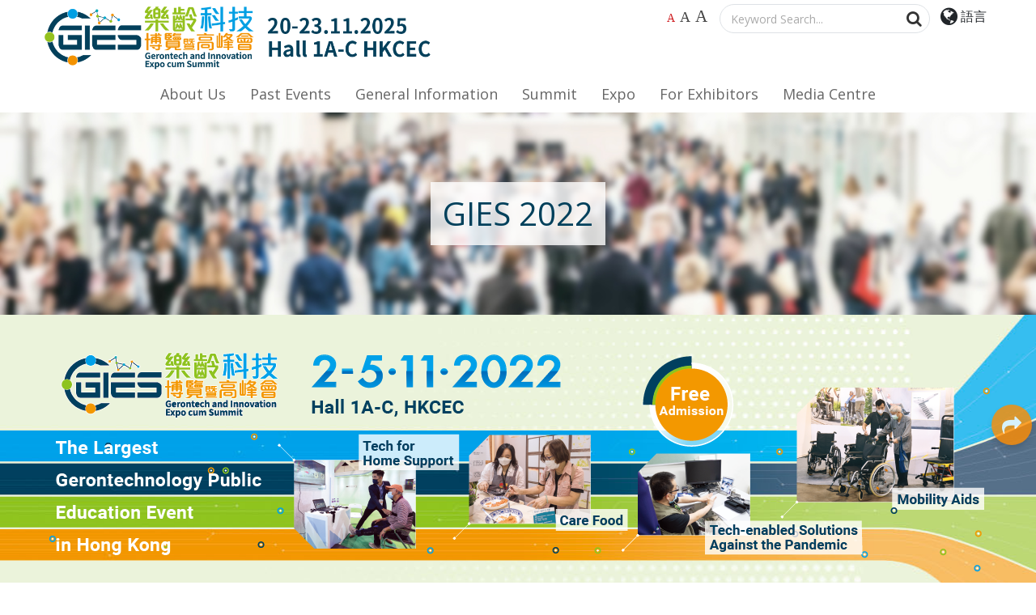

--- FILE ---
content_type: text/html; charset=UTF-8
request_url: https://gies.hk/en/site/past-event?year=2022
body_size: 6932
content:
<html lang="en">
<head>
	<!-- Google tag (gtag.js) -->
	<script async src="https://www.googletagmanager.com/gtag/js?id=G-PX7M1P0J1B"></script>
	<script>
		window.dataLayer = window.dataLayer || [];
		function gtag(){dataLayer.push(arguments);}
		gtag('js', new Date());

		gtag('config', 'G-PX7M1P0J1B');
	</script>
    <meta charset="UTF-8">
    <meta http-equiv="X-UA-Compatible" content="IE=edge">
    <meta name="viewport" content="width=device-width, initial-scale=1.0,user-scalable=0">

    <meta property="og:title" content="GIES 2022 - Past Events - Gerontech and Innovation Expo cum Summit 2025">
    <!-- <meta name="description" content="">
    <meta property="og:image" content="">
    <meta property="og:type" content="website" />
    <meta property="og:description" content=""> -->
        <title>GIES 2022 - Past Events - Gerontech and Innovation Expo cum Summit 2025</title>
    <link rel="icon" sizes="16x16" href="/images/favicon-16x16.png">
    <link rel="icon" sizes="32x32" href="/images/favicon-32x32.png">
	<link rel="icon" sizes="96x96" href="/images/favicon-96x96.png">
	<link rel="apple-touch-icon" sizes="57x57" href="/apple-icon-57x57.png">
	<link rel="apple-touch-icon" sizes="60x60" href="/apple-icon-60x60.png">
	<link rel="apple-touch-icon" sizes="72x72" href="/apple-icon-72x72.png">
	<link rel="apple-touch-icon" sizes="76x76" href="/apple-icon-76x76.png">
	<link rel="apple-touch-icon" sizes="114x114" href="/apple-icon-114x114.png">
	<link rel="apple-touch-icon" sizes="120x120" href="/apple-icon-120x120.png">
	<link rel="apple-touch-icon" sizes="144x144" href="/apple-icon-144x144.png">
	<link rel="apple-touch-icon" sizes="152x152" href="/apple-icon-152x152.png">
	<link rel="apple-touch-icon" sizes="180x180" href="/apple-icon-180x180.png">
	<link rel="icon" type="image/png" sizes="192x192" href="/android-icon-192x192.png">
	<link rel="icon" type="image/png" sizes="32x32" href="/favicon-32x32.png">
	<link rel="icon" type="image/png" sizes="96x96" href="/favicon-96x96.png">
	<link rel="icon" type="image/png" sizes="16x16" href="/favicon-16x16.png">
	<link rel="manifest" href="/manifest.json">
	<meta name="msapplication-TileColor" content="#ffffff">
	<meta name="msapplication-TileImage" content="/ms-icon-144x144.png">
	<meta name="theme-color" content="#ffffff">
	<meta name="csrf-param" content="csrf-frontend">
<meta name="csrf-token" content="75oOIGEqCyJVO1h_FyUCbR5Yn1cg0NzRQ9aoJ4mrsq-OwEltPhtJFSxqHxlATTYuVT2sPEOkspgm5plqu-TGgg==">

<link href="/assets/eaa8277d/css/bootstrap.css" rel="stylesheet">
<link href="/assets/2aa63c0c/css/font-awesome.min.css" rel="stylesheet" nonce="U73NJF">
<link href="//fonts.googleapis.com/css?family=Open+Sans:400,700&amp;display=swap" rel="stylesheet" nonce="U73NJF">
<link href="/css/aos.css" rel="stylesheet" nonce="U73NJF">
<link href="/js/slick/slick.css" rel="stylesheet" nonce="U73NJF">
<link href="/js/slick/slick-theme.css" rel="stylesheet" nonce="U73NJF">
<link href="/css/simpleLightbox.css" rel="stylesheet" nonce="U73NJF">
<link href="/js/album/album.css" rel="stylesheet" nonce="U73NJF">
<link href="/css/style.css?v=4" rel="stylesheet" nonce="U73NJF"></head>

<body >
		
		
	
<!-- <div class="fullPageWrap searchWrap">
	<div class="d-table w-100 h-100">
		<div class="d-table-cell vam tac">
			<form class="container" action="/en/site/search-result">
				<h2 class="white">Search Keyword</h2>
				<div class="input-group  input-group-lg mt-3">
					<input id="searchInput" name="s" type="text" class="form-control" placeholder="Enter Search Keyword" aria-label="Enter Search Keyword" aria-describedby="basic-addon2">
					<div class="input-group-append">
						<button id="btn-search" class="btn btn-outline-secondary" type="submit" aria-label="Search"><i class="fa fa-search" aria-hidden="true"></i></button>
					</div>
				</div>
				<a class="btn btn-default white closeWrap" aria-label="Cancel"><i class="fa fa-times"></i></a>
			</form>
		</div>
	</div>
</div> -->
<div class="fullPageWrap langWrap">
	<div class="d-table w-100 h-100">
		<div class="d-table-cell vam tac">
			<a><b>語言</b></a>
			<a href="/en/site/past-event/2022">English</a>
			<a href="/zh-hk/site/past-event/2022">繁體中文</a>
			<a href="/zh-cn/site/past-event/2022">简体中文</a>
			<a class="btn btn-default white closeWrap" aria-label="Cancel"><i class="fa fa-times"></i></a>
		</div>
	</div>
</div>
<header id="header" class="inside-header">
	<div class="container">
		<div class="d-none d-md-flex">
			<a class="navbar-brand" href="/en"><img src="/images/logo/2025/logo-info-2025-en.png?t=1" alt="GIES 2025" class="logo logo-info"><div class="sr-only">Date: Expo: 20-23 Nov 2025, Venue: Hall 1A-C, HKCEC</div></a>
			<div class="header-link ml-auto" style="margin-right: 0">
				<div class="fontSize">
					<span class="defaultFont selected"><a href="javascript:normalFont()" data-toggle="tooltip" data-placement="bottom" title="Default font size" aria-label="Default font size" >A</a></span>
					<span class="largerFont"><a href="javascript:largerFont()" data-toggle="tooltip" data-placement="bottom" title="Larger font size" aria-label="Larger font size">A</a></span>
					<span class="xLargerFont"><a href="javascript:biggestFont()" data-toggle="tooltip" data-placement="bottom" title="Largest font size" aria-label="Largest font size">A</a></span>
				</div>
				<div class="headSearch-lg d-none d-lg-inline-block">
					<div class="headSearch input-group border rounded-pill">
						<input type="search" id="search-input-l" placeholder="Keyword Search..." aria-describedby="search-button" class="form-control bg-none border-0">
						<div class="input-group-append border-0">
							<button id="search-button-l" type="button" class="btn btn-link" data-toggle="tooltip" data-placement="bottom" title="Submit Search" aria-label="Submit Search"><i class="fa fa-search" aria-hidden="true"></i><span class="sr-only">Search</span></button>							
						</div>
					</div>
				</div>
				<div>
					<div class="btn-group langSwitch" role="group">
						<button id="langBtn" type="button" class="btn btn-sm dropdown-toggle" data-toggle="dropdown" aria-haspopup="true" aria-expanded="false"><i class="fa fa-globe"></i><span class="lang"> 語言</span></button>
						<div class="dropdown-menu shadow dropdown-menu-right" aria-labelledby="btnGroupDrop1">
							<a class="dropdown-item" href="/en/site/past-event/2022">English</a>
							<a class="dropdown-item" href="/zh-hk/site/past-event/2022">繁體中文</a>
							<a class="dropdown-item" href="/zh-cn/site/past-event/2022">简体中文</a>
						</div>
					</div>
				</div>
				<!--<div style="margin-right: 0"><a href="#" class="btn btn-sm" target="_blank" data-toggle="tooltip" title="Our Facebook" aria-label="Our Facebook"><i class="fa fa-facebook-official" aria-hidden="true"></i></a></div>-->
			</div>
		</div>
		<nav class="navbar navbar-expand-lg navbar-light">
			<a class="navbar-brand d-block d-md-none" href="/en"><img src="/images/logo/2025/logo-info-2025-en.png?t=1" alt="GIES 2025" class="logo logo-info"><div class="sr-only">Date: Expo: 20-23 Nov 2025, Venue: Hall 1A-C, HKCEC</div></a>
			<div class="mobile-header-link">
				<div class=" d-none d-md-inline-block fontSize" style="vertical-align: middle">
					<span class="defaultFont selected"><a href="javascript:normalFont()" data-toggle="tooltip" data-placement="bottom" title="Default font size" aria-label="Default font size" >A</a></span>
					<span class="largerFont"><a href="javascript:largerFont()" data-toggle="tooltip" data-placement="bottom" title="Larger font size" aria-label="Larger font size">A</a></span>
					<span class="xLargerFont"><a href="javascript:biggestFont()" data-toggle="tooltip" data-placement="bottom" title="Largest font size" aria-label="Largest font size">A</a></span>
				</div>
				<!-- <button class="btn btn-search searchBtn" type="button" id="mobileSearch"><i class="fa fa-search"></i></button> -->
				<button class="btn" type="button" id="mLangSwitch"><i class="fa fa-globe"></i></button>
			</div>
			<button type="button" class="navbar-toggle custom-toggle collapsed" data-toggle="collapse" data-target="#insideNavbar" aria-controls="insideNavbar" aria-expanded="false"><span class="sr-only">Menu</span><span class="icon-bar bar1"></span><span class="icon-bar bar2"></span><span class="icon-bar bar3"></span><span class="icon-bar bar4"></span></button>
			<div class="collapse navbar-collapse " id="insideNavbar">

				<ul class="navbar-nav mx-auto">
					<li class="nav-item d-lg-none">						
						<div class="headSearch input-group border rounded-pill mt-2 mb-2">
							<input type="search" id="search-input" placeholder="Keyword Search..." aria-describedby="search-button" class="form-control bg-none border-0">
							<div class="input-group-append border-0">
								<button id="search-button" type="button" class="btn btn-link" data-toggle="tooltip" data-placement="bottom" title="Submit Search" aria-label="Submit Search"><i class="fa fa-search" aria-hidden="true"></i><span class="sr-only">Search</span></button>							
							</div>
						</div>
					</li>
					<li class="nav-item d-md-none">
						<div class="fontSize">
							<span class="defaultFont selected"><a href="javascript:normalFont()" data-toggle="tooltip" data-placement="bottom" title="Default font size" aria-label="Default font size" >A</a></span>
							<span class="largerFont"><a href="javascript:largerFont()" data-toggle="tooltip" data-placement="bottom" title="Larger font size" aria-label="Larger font size">A</a></span>
							<span class="xLargerFont"><a href="javascript:biggestFont()" data-toggle="tooltip" data-placement="bottom" title="Largest font size" aria-label="Largest font size">A</a></span>
						</div>
					</li>
					<li class="nav-item dropdown">
						<a class="nav-link dropdown-toggle" href="#" id="navbarDropdown1" role="button" data-toggle="dropdown" aria-haspopup="true" aria-expanded="false">
						About Us						</a>
						<div class="dropdown-menu shadow" aria-labelledby="navbarDropdown1">
							<a class="nav-link" href="/en/site/background">Background</a>
							<!-- <a class="nav-link" href="/en/site/welcome">Welcoming Message</a> -->
							<a class="nav-link" href="/en/site/support-org">Supporting Organisation</a>
						</div>
					</li>
					<li class="nav-item dropdown">
						<a class="nav-link dropdown-toggle" href="#" id="navbarDropdown7" role="button" data-toggle="dropdown" aria-haspopup="true" aria-expanded="false">
						Past Events						</a>
						<div class="dropdown-menu shadow" aria-labelledby="navbarDropdown7">
							<a class="nav-link" href="/en/site/past-event/2024">GIES 2024</a>
							<a class="nav-link" href="/en/site/past-event/2023">GIES 2023</a>
							<a class="nav-link" href="/en/site/past-event/2022">GIES 2022</a>
							<a class="nav-link" href="/en/site/past-event/2021">GIES 2021</a>
							<a class="nav-link" href="/en/site/past-event/2020">GIES 2020</a>
							<a class="nav-link" href="/en/site/past-event/2019">GIES 2019</a>
							<a class="nav-link" href="/en/site/past-event/2018">GIES 2018</a>
							<a class="nav-link" href="/en/site/past-event/2017">GIES 2017</a>
						</div>
					</li>
					<li class="nav-item dropdown">
						<a class="nav-link dropdown-toggle" href="#" id="navbarDropdown2" role="button" data-toggle="dropdown" aria-haspopup="true" aria-expanded="false">
						General Information						</a>
						<div class="dropdown-menu shadow" aria-labelledby="navbarDropdown2">
							<a class="nav-link" href="/en/site/info">Admission & Opening Hours</a>
							<a class="nav-link" href="/en/site/info#info2">Visiting Arrangement</a>
							<a class="nav-link" href="/en/site/info#info3">Inclement Weather Arrangement</a>
							<a class="nav-link" href="/en/site/info#info4">Contact us & Enquiries</a>
						</div>
					</li>
					<li class="nav-item dropdown">
						<a class="nav-link dropdown-toggle" href="#" id="navbarDropdown3" role="button" data-toggle="dropdown" aria-haspopup="true" aria-expanded="false">
						Summit						</a>
						<div class="dropdown-menu shadow" aria-labelledby="navbarDropdown3">
							<!-- <a class="nav-link">Coming Soon</a> -->
							<!-- <a class="nav-link" href="/en/summit/event-archive">Event Archive</a> -->
							<a class="nav-link" href="/en/summit">Schedule</a>
							<a class="nav-link" href="/en/summit/online">Online Summit</a>
							<a class="nav-link" href="/en/summit/keynote-and-plenary">Keynote & Plenary Sessions</a>
							<a class="nav-link" href="/en/summit/speakers-profile">Speakers' Profile</a>
							
							<!-- <a class="nav-link" href="/en/summit/keynote">Online Keynote and Panel Discussion</a>
							<a class="nav-link" href="/en/summit/workshop">Online Workshop</a>
							<a class="nav-link" href="/en/summit/physical-session">Physical Session</a>
							<a class="nav-link" href="/en/summit/gerontech-x-stem-workshop">Gerontech X STEM Workshop</a>
							 -->
						</div>
					</li>
					<li class="nav-item dropdown">
						<a class="nav-link dropdown-toggle" href="#" id="navbarDropdown4" role="button" data-toggle="dropdown" aria-haspopup="true" aria-expanded="false">
						    Expo						</a>
						<div class="dropdown-menu shadow" aria-labelledby="navbarDropdown4">
							<!-- <a class="nav-link" href="/en/expo/virtual-tour">Virtual Tour</a>
							<a class="nav-link" href="/en/expo/themed-pavilions">Themed Pavilions</a> -->
							<a class="nav-link" href="/en/site/hall-plan">Hall Plan</a>
							<a class="nav-link" href="/en/expo/list-of-exhibitors">List of Exhibitors</a>
							<a class="nav-link" href="/en/expo/visitor-pre-registration">Visitor Pre-Registration</a>
							<a class="nav-link" href="/en/expo/exhibition-products">Exhibition Products</a>
							<!-- <a class="nav-link" href="https://2022.gies.hk/en/expo/list-of-exhibitors.html" target="_blank">List of Exhibitors</a>
							<a class="nav-link" href="https://2022.gies.hk/en/expo/exhibition-products.html" target="_blank">Exhibition Products</a> -->
							<a class="nav-link" href="/en/expo/events">Events</a>
							<!-- <a class="nav-link">Coming Soon</a> -->
						</div>
					</li>
					<li class="nav-item dropdown">
						<a class="nav-link dropdown-toggle" href="#" id="navbarDropdown5" role="button" data-toggle="dropdown" aria-haspopup="true" aria-expanded="false">
						For Exhibitors						</a>
						<div class="dropdown-menu shadow" aria-labelledby="navbarDropdown5">
							<a class="nav-link" href="/en/site/interest">Registration of Interest</a>
							<a class="nav-link" href="/en/site/rules">Rules and Regulations</a>
						</div>
					</li>
					<li class="nav-item dropdown">
						<a class="nav-link dropdown-toggle" href="#" id="navbarDropdown6" role="button" data-toggle="dropdown" aria-haspopup="true" aria-expanded="false">
						Media Centre						</a>
						<div class="dropdown-menu dropdown-menu-right shadow" aria-labelledby="navbarDropdown6">
							<a class="nav-link" href="/en/media-centre/press-release">Press Release</a>
							<!-- <a class="nav-link" href="/en/media-centre/photo-gallery">Photo Gallery</a> -->
							<a class="nav-link" href="/en/media-centre/event-videos">Event Videos</a>
							<a class="nav-link" href="/en/media-centre/media-contact">Media Contact</a>
						</div>
					</li>
				</ul>
			</div>
		</nav>
	</div>
</header>
	<!-- notice popup -->
	
	
	<div class="modal fade modal-a" id="subModal">
		<div class="modal-dialog modal-dialog-centered ">
			<div class="modal-content shadow">

				<div class="modal-header">
					<h2 class="text-orange">News Subscription</h2>
					<button type="button" class="close" data-dismiss="modal"><img src="/images/close-g.png" alt="Close" style="width: 30px"><span class="sr-only">Close</span></button>
				</div>

				<div class="modal-body">
					<p>You have successfully subscribed!</p>
				</div>

				<div class="modal-footer">
					<button type="button" class="btn btn-orange" data-dismiss="modal">Close</button>
				</div>
			</div>
		</div>
	</div>

	
    
<div class="inside-banner">
	<div class="d-table w-100 h-100">
		<div data-aos="fade-down" data-aos-duration="1500" class="d-table-cell w-100 h-100">
			<h1>GIES 2022</h1>
		</div>
	</div>
</div>

	<section id="index-banner">
	<div class="banner-slider" id="indexBannerSlider">
		<div class="banner-item py" style="background-image: url(/images/banner/banner2022/kvbg-1.jpg);"><img src="/images/banner/banner2022/kv-expo-en.png" alt="Banner - Expo"></div>

		<!-- <div class="banner-item py" style="background-image: url(/images/banner/banner2022/kvbg-2.jpg);"><a target="_blank" href="https://2022.gies.hk/en/summit/event-archive.html"><img src="/images/banner/banner2022/kv-ea-en.png" alt="Event Archive"></a></div>
		<div class="banner-item py" style="background-image: url(/images/banner/banner2022/kvbg-3.jpg);"><a target="_blank" href="https://2022.gies.hk/en/expo/virtual-tour.html"><img src="/images/banner/banner2022/kv-vr-en.png" alt="Themed Pavilion Virtual Tour"></a></div>
		<div class="banner-item py" style="background-image: url(/images/banner/banner2022/kvbg-1.jpg);"><a target="_blank" href="https://2022.gies.hk/en/expo/list-of-exhibitors.html"><img src="/images/banner/banner2022/kv-expo-en.png" alt="Banner - Expo"></a></div>
		<div class="banner-item py" style="background-image: url(/images/banner/banner2022/kvbg-3.jpg);"><a target="_blank" href="https://2022.gies.hk/en/expo/exhibition-products.html"><img src="/images/banner/banner2022/kv-product-en.png" alt="More Gerontech Products and Solutions"></a></div> -->
	</div>
</section>

<section class="sp">
	<div class="container">
		<!-- <h2 data-aos="fade-down" data-aos-duration="1500" class="text-center text-green aos-init aos-animate">2022 Review</h2>
		<h3 data-aos="fade-up" data-aos-duration="1500" class="text-center text-green aos-init aos-animate"><i class="fa fa-calendar" aria-hidden="true"></i> 2-5 November</h3> -->
		<div class="stat-wrap mt-5 mb-5">
			<div class="stat-item">
				<img src="/images/gicon_1.png" alt="">
				<div class="stat-num text-green">~<span class="countUp">23,000</span></div>
				<div>Attendees</div>
			</div>
			<div class="stat-item">
				<img src="/images/gicon_2.png" alt="">
				<div class="stat-num text-green"><span class="countUp">9,400</span>+</div>
				<div>Exhibition Floor</div>
			</div>
			<div class="stat-item">
				<img src="/images/gicon_3.png" alt="">
				<div class="stat-num text-green"><span class="countUp">180</span>+</div>
				<div>Exhibitors</div>
			</div>
			<div class="stat-item">
				<img src="/images/gicon_4.png" alt="">
				<div class="stat-num text-green"><span class="countUp">700</span>+</div>
				<div>Innovation Products and Solutions</div>
			</div>
			<div class="stat-item">
				<img src="/images/gicon_5.png" alt="">
				<div class="stat-num text-green"><span class="countUp">53</span></div>
				<div>Workshops and Activities</div>
			</div>
			<div class="stat-item">
				<img src="/images/gicon_6.png" alt="">
				<div class="stat-num text-green"><span class="countUp">110</span>+</div>
				<div>Media Reports</div>
			</div>

		</div><!--/stat-wrap-->
		<div class="row">
			<div class="col-md-8 offset-md-2">
				<div class="video-container">
					<iframe src="https://www.youtube.com/embed/Im9wFkEuzd0" allow="accelerometer; autoplay; encrypted-media; gyroscope; picture-in-picture" allowfullscreen="" width="560" height="315" frameborder="0"></iframe>
				</div>
			</div>
		</div>

		<div class="sp">
			<h2 data-aos="fade-down" data-aos-duration="1500" class="text-center text-green aos-init">GIES 2022 Review</h2>

			<div class="row mt-5" id="gies">
				<div class="col-md-6 col-lg-4 col-12 portfolio-item d-flex">
					<div class="w-100 h-100" style="background-color: #bae7fc;">
						<div class="portfolio-caption" style="background-color: #009fe3;">
							<h3 class="text-white h4"><strong>Summit</strong></h3>
						</div>
						<div class="w-100 border-0 linkover-blue">
							<a class="dropdown-item text-center" target="_blank" href="https://2022.gies.hk/en/summit/event-archive.html">Event Archive</a>
							<a class="dropdown-item text-center" target="_blank" href="https://2022.gies.hk/en/summit/speakers-profile.html">Speakers' Profile</a>
						</div>
					</div>
				</div>
				<div class="col-md-6 col-lg-4 col-12 portfolio-item d-flex">
					<div class="w-100 h-100" style="background-color: #eaffa6;">
						<div class="portfolio-caption" style="background-color: #95c11e;">
							<h3 class="text-white h4"><strong>Expo</strong></h3>
						</div>
						<div class="w-100 border-0 linkover-green">
							<a class="dropdown-item text-center" target="_blank" href="https://2022.gies.hk/en/expo/virtual-tour.html">Themed Pavilion Virtual Tour</a>
							<a class="dropdown-item text-center" target="_blank" href="https://2022.gies.hk/en/expo/list-of-exhibitors.html">List of Exhibitors</a>
							<a class="dropdown-item text-center" target="_blank" href="https://2022.gies.hk/en/expo/exhibition-products.html">Exhibition Products</a>
						</div>
					</div>
				</div>
				<div class="col-md-6 col-lg-4 col-12 portfolio-item d-flex">
					<div class="w-100 h-100" style="background-color: #ffdcc5;">
						<div class="portfolio-caption" style="background-color: #f39200;">
							<h3 class="text-white h4"><strong>Media Centre</strong></h3>
						</div>
						<div class="w-100 border-0 linkover-orange">
							<a class="dropdown-item text-center" target="_blank" href="https://2022.gies.hk/en/media-centre/press-release.html">Press Release</a>
							<a class="dropdown-item text-center" target="_blank" href="https://2022.gies.hk/en/media-centre/photo-gallery.html">Photo Gallery</a>
							<a class="dropdown-item text-center" target="_blank" href="https://2022.gies.hk/en/media-centre/event-videos.html">Event Videos</a>
						</div>
					</div>
				</div>
			</div>		
			
		</div>
	</div>
</section>


    <section class="sp bg-light">
		<div class="container">
			<h2 class="text-center font-weight-bold text-green">GIES Secretariat</h2>
			<h3 class="text-center font-weight-bold mt-4 mb-4">The Hong Kong Council of Social Service</h3>
			<div class="text-center" style="font-size: 1.8rem">
				<p><i class="fa fa-map-marker"></i> Rm 1206, 12/F, Duke of Windsor Social Service Building, 15 Hennessy Road, Wanchai, Hong Kong</p>
				<p>
					<span class="mr-4 d-inline-block"><i class="fa fa-phone"></i> +852 3705 5336</span>
					<span class="mr-4 d-inline-block"><i class="fa fa-envelope"></i> <a href="/cdn-cgi/l/email-protection#4e29272b3d60272028210e26252d3d3d60213c29602625" target="_blank"><span class="__cf_email__" data-cfemail="c7a0aea2b4e9aea9a1a887afaca4b4b4e9a8b5a0e9afac">[email&#160;protected]</span></a></span>
					<span class="mr-4 d-inline-block "><i class="fa fa-globe"></i> <a href="https://www.gies.hk" target="_blank">https://gies.hk</a></span>
				</p>
			</div>
			<div class="text-center mt-5">
				<a href="https://www.facebook.com/gieshk" target="_blank" aria-label="Our Facebook" title="Our Facebook" class="footer-icon mr-4"><img src="/images/icon-fb.png"></a>
				<a href="https://www.youtube.com/channel/UC04Uw1U-p0cEsRsonLybcIg " target="_blank" aria-label="Our Youtube Channel" title="Our Youtube Channel" class="footer-icon"><img src="/images/icon-youtube.png"></a>
			</div>
		</div>
	</section>

	<section class="sp50">
		<div class="container orgWrap">
			<div class="row">
				<div class="col-md-8">
					<div class="org-title">Co-hosts</div>
					<div class="splogo">
						<a href="https://www.gov.hk/en/" target="_blank"><img src="/images/org/logo-hkgov.png" alt="HKGOV" class="orgLogo"></a>
						<a href="http://www.hkcss.org.hk/?lang=en" target="_blank"><img src="/images/org/logo-hkcss.jpg" alt="HKCSS" class="orgLogo ml-2 ml-md-5"></a>
					</div>
				</div>
				<div class="col-md-4">
					<div class="org-title">Co-organiser</div>
					<div class="splogo">
						<a href="https://www.hkstp.org/en/" target="_blank"><img src="/images/org/logo-hkstp.jpg" alt="HKSTP" class="orgLogo"></a>
					</div>
				</div>
			</div>
			<div class="org-title mt-md-4">Major Sponsors</div>
			<div class="row">
				<!-- <div class="col-md-8">
					<div class="row">
						<div class="col-md-5">
							<div class="splogo">
								<a href="https://www.itc.gov.hk/en/" target="_blank"><img src="/images/org/logo-itc.png" alt="ITC" class="orgLogo"></a>
							</div>
						</div>
						<div class="col-md-7">
							<div class="splogo">
								<a href="http://www.hkjc.com/home/english/index.aspx" target="_blank"><img src="/images/org/logo-hkjc.png" alt="HKJC" class="orgLogo"></a>
							</div>
						</div>
					</div>
				</div>
				<div class="col-md-4">
					<div class="splogo">
						<a href="http://www.cmcf.org.cn/category/43" target="_blank"><img src="/images/org/logo-cmcf.png?t=1769088668" alt="CMCF" class="orgLogo"></a>
					</div>
				</div> -->
				<div class="col-md-12">
					<div class="row">
						<div class="col-md-7">
							<div class="splogo">
								<a href="https://www.itc.gov.hk/en/" target="_blank"><img src="/images/org/logo-itc.png?t=0" alt="ITC" class="orgLogo"></a>
							</div>
						</div>
						<div class="col-md-5">
							<div class="splogo">
								<a href="http://www.cmcf.org.cn/category/43" target="_blank"><img src="/images/org/logo-cmcf.png?t=1" alt="CMCF" class="orgLogo"></a>
							</div>
						</div>
					</div>
				</div>
			</div>
		</div>
	</section>

	</div>
</section>
<!-- <div class="regCart"><div class="text">Registration</div><a href="/en/summit/registration" class="regCartBtn" aria-label="Registration Form"><img src="/images/icon-reg.png" aria-hidden="true" alt="" class=""><span class="badge badge-danger"></span></a></div>
 -->


<div class="a2a_kit a2a_kit_size_40 a2a_default_style">
	<div class="sbuttons">
		<!-- <a class="a2a_dd sbutton" href="https://www.addtoany.com/share"></a> -->
		<a class="a2a_button_facebook sbutton" tooltip="Facebook"></a>
		<a class="a2a_button_linkedin sbutton" tooltip="Linkedin"></a>
		<a class="a2a_button_twitter sbutton" tooltip="Twitter"></a>
		<a class="a2a_button_whatsapp sbutton" tooltip="WhatsApp"></a>
		<a class="a2a_button_wechat sbutton" tooltip="WeChat"></a>
		<a class="a2a_button_telegram sbutton" tooltip="Telegram"></a>
		<a class="a2a_button_email sbutton" tooltip="Email"></a>
		<a class="a2a_button_copy_link sbutton" tooltip="Copy Link"></a>
		
		<a class="sbutton mainsbutton" target="_blank" tooltip="Share"><i class="fa fa-share" aria-hidden="true"></i></a>
	</div>
</div>

<div class="scrollToTopContainer">
	<div class="text">Top</div>
	<a class="scrollToTop" href="#" aria-label="Back to Top"><img class="infinite" src="/images/icon-top.png" alt="" aria-hidden></a></div>
<div class="gbar">
<!-- AddToAny -->
<!-- <div class="a2a_kit a2a_kit_size_32 a2a_default_style">
	<div class="sbuttons">
		<a class="a2a_dd" href="https://www.addtoany.com/share"></a>
		<a class="a2a_button_facebook"></a>
		<a class="a2a_button_linkedin"></a>
		<a class="a2a_button_twitter"></a>
		<a class="a2a_button_whatsapp"></a>
		<a class="a2a_button_wechat"></a>
		<a class="a2a_button_telegram"></a>
		<a class="a2a_button_email"></a>
		<a class="a2a_button_copy_link"></a>
		
				<a target="_blank" class="sbutton mainsbutton" tooltip="Share"><i class="fa-sharp fa-light fa-share-nodes"></i></a>

	</div>
</div> -->
<!-- 
<div class="a2a_kit a2a_kit_size_32 a2a_default_style" style="line-height: 32px;">
			<div class="sbuttons">

				<a class="a2a_button_facebook sbutton fb" tooltip="Facebook" target="_blank" rel="nofollow noopener" href="/#facebook"><i class="fa fa-facebook"></i></a>

				<a class="a2a_button_linkedin sbutton in" tooltip="Linkedin" target="_blank" rel="nofollow noopener" href="/#linkedin"><i class="fa fa-linkedin"></i></a>
				<a class="a2a_button_twitter sbutton twitt" tooltip="Twitter" target="_blank" rel="nofollow noopener" href="/#twitter"><i class="fa fa-twitter"></i></a>
				<a class="a2a_button_whatsapp sbutton whatsapp" tooltip="WhatsApp" target="_blank" rel="nofollow noopener" href="/#whatsapp"><i class="fa fa-whatsapp"></i></a>
				<a class="a2a_button_wechat sbutton wechat" tooltip="WeChat" target="_blank" rel="nofollow noopener" href="/#wechat"><i class="fa fa-weixin"></i></a>
				<a class="a2a_button_telegram sbutton tg" tooltip="Telegram" target="_blank" rel="nofollow noopener" href="/#telegram"><i class="fa fa-telegram"></i></a>
				<a class="a2a_button_email sbutton email" tooltip="Email" target="_blank" rel="nofollow noopener" href="/#email"><i class="fa fa-envelope-o"></i></a>
				<a class="a2a_button_copy_link sbutton copy" tooltip="Copy Link" target="_blank" rel="nofollow noopener" href="/#copy_link"><i class="fa fa-link"></i></a>

				<a target="_blank" class="sbutton mainsbutton" tooltip="Share"><i class="fa-sharp fa-light fa-share-nodes"></i></a>

			</div>
		<div style="clear: both;"></div></div> -->

</div>
<footer id="footer">
	<div class="container">
		<div class="footer-upper">
			<div class="row">
				<div class="col-md-7"><div>Copyright &copy; 2025, The Gerontech and Innovation Expo cum Summit (GIES)</div></div>
				<div class="col-md-5 footer-link">
					<a href="/en/terms" class="pr-4">Terms of Use</a>
					<a href="/en/site/disclaimer" class="pr-4">Disclaimer</a>
					<a href="/en/privacy-policy">Privacy Policy Statement</a>
				</div>
			</div>
		</div>
		<hr>
		<div class="footer-bottom">
		Any opinions, findings, conclusions or recommendations expressed in this material/ event (or by members of the project team) do not reflect the views of the Government of the Hong Kong Special Administrative Region, the Innovation and Technology Commission or the Vetting Committee of the General Support Programme of the Innovation and Technology Fund.		</div>
	</div>
</footer>

    <script data-cfasync="false" src="/cdn-cgi/scripts/5c5dd728/cloudflare-static/email-decode.min.js"></script><script src="https://static.addtoany.com/menu/page.js" async></script>
<script src="/assets/d1dbdc91/jquery.js"></script>
<script src="/assets/31b4f3e7/yii.js"></script>
<script src="/assets/eaa8277d/js/bootstrap.bundle.js"></script>
<script src="/assets/851de218/js/jquery.easing.min.js" nonce="U73NJF"></script>
<script src="/js/waypoint.js" nonce="U73NJF"></script>
<script src="/js/jquery.cookie.js" nonce="U73NJF"></script>
<script src="/js/changelang.js" nonce="U73NJF"></script>
<script src="/js/changefontsize.js" nonce="U73NJF"></script>
<script src="/js/popper.min.js" nonce="U73NJF"></script>
<script src="/js/jquery.countup.js" nonce="U73NJF"></script>
<script src="/js/masonry.js" nonce="U73NJF"></script>
<script src="/js/aos.js" nonce="U73NJF"></script>
<script src="/js/sticky-kit.js" nonce="U73NJF"></script>
<script src="/js/slick/slick.js" nonce="U73NJF"></script>
<script src="/js/simpleLightbox.js" nonce="U73NJF"></script>
<script src="/js/jquery-simple-mobilemenu.js" nonce="U73NJF"></script>
<script src="/js/album/album.js" nonce="U73NJF"></script>
<script src="/js/isotope-docs.min.js?6" nonce="U73NJF"></script>
<script src="/js/app.js" nonce="U73NJF"></script>
<script>jQuery(function ($) {

		$("#search-button").on("click", function(){
			if($("#search-input").val()==""){
				alert("Please Enter Search Keyword!");
			}else{
				window.location.href = "/en/site/search-result?s="+encodeURI($("#search-input").val());
			}
		});

		$("#search-input").on("keypress", function(event){
			var keycode = (event.keyCode ? event.keyCode : event.which);
			if(keycode == "13"){
				if($("#search-input").val()==""){
					alert("Please Enter Search Keyword!");
				}else{
					window.location.href = "/en/site/search-result?s="+encodeURI($("#search-input").val());
				}
			}
		});

		$("#search-button-m").on("click", function(){
			if($("#search-input-m").val()==""){
				alert("Please Enter Search Keyword!");
			}else{
				window.location.href = "/en/site/search-result?s="+encodeURI($("#search-input-m").val());
			}
		});
		
		$("#search-input-m").on("keypress", function(event){
			var keycode = (event.keyCode ? event.keyCode : event.which);
			if(keycode == "13"){
				if($("#search-input-m").val()==""){
					alert("Please Enter Search Keyword!");
				}else{
					window.location.href = "/en/site/search-result?s="+encodeURI($("#search-input-m").val());
				}
			}
		});

		$("#search-button-l").on("click", function(){
			if($("#search-input-l").val()==""){
				alert("Please Enter Search Keyword!");
			}else{
				window.location.href = "/en/site/search-result?s="+encodeURI($("#search-input-l").val());
			}
		});
		
		$("#search-input-l").on("keypress", function(event){
			var keycode = (event.keyCode ? event.keyCode : event.which);
			if(keycode == "13"){
				if($("#search-input-l").val()==""){
					alert("Please Enter Search Keyword!");
				}else{
					window.location.href = "/en/site/search-result?s="+encodeURI($("#search-input-l").val());
				}
			}
		});
		
		$(".masonry").masonry({});

		// hash
		function hashScroll(){
			if(window.location.hash) {
				var hash = window.location.hash;
			
				$("html, body").animate({
					scrollTop: ($(hash).offset().top - $("#header").height())
				},500);
			}
		}
		
		hashScroll();
		
		$(window).on("hashchange",function(){ 
			hashScroll();
		});

		// collapse
		// $(".collapser").click(function() {
		// 	$(this).next().collapse("toggle");
		// 	setTimeout(function() {
		// 		if ($(".row").hasClass("masonry")) {
		// 			$(".masonry").masonry({});
		// 		}
		// 	}, 400);
		// });
		
});</script><script defer src="https://static.cloudflareinsights.com/beacon.min.js/vcd15cbe7772f49c399c6a5babf22c1241717689176015" integrity="sha512-ZpsOmlRQV6y907TI0dKBHq9Md29nnaEIPlkf84rnaERnq6zvWvPUqr2ft8M1aS28oN72PdrCzSjY4U6VaAw1EQ==" data-cf-beacon='{"version":"2024.11.0","token":"070b736bcea943eea06acb8c6c7e5a64","r":1,"server_timing":{"name":{"cfCacheStatus":true,"cfEdge":true,"cfExtPri":true,"cfL4":true,"cfOrigin":true,"cfSpeedBrain":true},"location_startswith":null}}' crossorigin="anonymous"></script>
</body>

</html>


--- FILE ---
content_type: application/javascript
request_url: https://gies.hk/js/app.js
body_size: 722
content:
// JavaScript Document
$(document.body).trigger("sticky_kit:recalc");
$(document).ready(function() {
    $('#header').stick_in_parent({
        bottoming :false
    });

    $('.countUp').countUp();

    $(".searchBtn").click(function() {
        $(".searchWrap").css('display', 'block');
        $('#searchInput').focus();
    });
    $("#mLangSwitch").click(function() {
        $(".langWrap").css('display', 'block');
    });

    $(".closeWrap").click(function() {
        $(".searchWrap").css('display', 'none');
        $(".langWrap").css('display', 'none');
    });

    $('.form-element-field').each(function() {
        if ($(this).val()) {
            $(this).addClass("hasvalue");
        } else {
            $(this).removeClass("hasvalue");
        }
    });

    $('.collapser').click(function() {
        if($(this).hasClass('speaker-profile-button')){
            $(this).siblings('.job-title').collapse('toggle');
            setTimeout(function() {
                    $(".masonry").masonry({});
    
                if ($('.row').hasClass('masonry')) {
                    $('.masonry').masonry({});
                }
            }, 400);
        }else{
            $(this).next().collapse('toggle');
            setTimeout(function() {
                    $(".masonry").masonry({});
    
                if ($('.row').hasClass('masonry')) {
                    $('.masonry').masonry({});
                }
            }, 400);
        }
    });
});

$('.loading').on('click', function() {
    var $this = $(this);
    $this.button('loading');
    setTimeout(function() {
        $this.button('reset');
    }, 2000);
});
(function($) {
    $.fn.button = function(action) {
        if (action === 'loading' && this.data('loading-text')) {
            this.data('original-text', this.html()).html(this.data('loading-text')).prop('disabled', true);

        }
        if (action === 'reset' && this.data('original-text')) {
            this.html(this.data('original-text')).prop('disabled', false);
        }
    };
}(jQuery));

//Check to see if the window is top if not then display button
$(window).scroll(function() {
    if ($(this).scrollTop() > 90) {
        $('.scrollToTopContainer').fadeIn();
        $('#header').addClass('sticky');
    } else
    if ($(this).scrollTop() == 0) {
        $('.scrollToTopContainer').fadeOut();
        $('#header').removeClass('sticky');
    }
});
//Click event to scroll to top
$('.scrollToTop').click(function() {
    $('html, body').animate({
        scrollTop: 0
    }, 500);
    return false;
});

//scroll down to id
$("a[href^='#']").click(function(e) {
    e.preventDefault();
    if ($(window).width() > 1200) {
        var position = $($(this).attr("href")).offset().top - 110;
    } else {
        var position = $($(this).attr("href")).offset().top - 80;
    }

    $("body, html").animate({
        scrollTop: position
    }, 500);
});

document.addEventListener("change", function(event) {
    $('.form-element-field').each(function() {
        if ($(this).val()) {
            $(this).addClass("hasvalue");
        } else {
            $(this).removeClass("hasvalue");
        }
    });
});

//show tooltip
$(function() {
    $('[data-toggle="tooltip"]').tooltip()
});

AOS.init({});

$('.masonry').masonry({

});

$('.banner-slider').slick({
    dots: true,
    arrows: true,
	infinite: true,
	autoplay: true,
    speed: 1000,
    slidesToShow: 1,
    fade: true,
    responsive: [
    {
        breakpoint: 991,
        settings: {
				arrows: false,
			}
		}
	]
});
$('.slider-col3').slick({
    dots: true,
    infinite: true,
    speed: 500,
    slidesToShow: 3,
    slidesToScroll: 3,
    responsive: [{
            breakpoint: 991,
            settings: {
                slidesToShow: 2,
                slidesToScroll: 2
            }
        },
        {
            breakpoint: 768,
            settings: {
                slidesToShow: 1,
                slidesToScroll: 1
            }
        }
    ]
});
$('.slider-col4').slick({
    dots: true,
    infinite: true,
    speed: 500,
    slidesToShow: 4,
    slidesToScroll: 4,
    responsive: [{
            breakpoint: 991,
            settings: {
                slidesToShow: 3,
                slidesToScroll: 3
            }
        },
        {
            breakpoint: 768,
            settings: {
                slidesToShow: 2,
                slidesToScroll: 2
            }
        }
        // You can unslick at a given breakpoint now by adding:
        // settings: "unslick"
        // instead of a settings object
    ]
});

// init Isotope
var $grid = $('.grid').isotope({});
var $grid2 = $('.grid2').isotope({});
var filterValue;
var filterValue2;
$('.filter-button-group').on('click', 'button', function() {
    filterValue = $(this).attr('data-filter');
    $('.filter-button-group button').removeClass('active');
    $(this).addClass('active');
		$grid.isotope({
				filter: filterValue
		});
		$grid2.isotope({
				filter: filterValue2
		});
    $grid.isotope({
        filter: filterValue
    });
});

$('.filter-button-group2').on('click', 'button', function() {
    filterValue2 = $(this).attr('data-filter');
    $('.filter-button-group2 button').removeClass('active');
    $(this).addClass('active');
    $grid2.isotope({
        filter: filterValue2
    });
    $grid.isotope({
        filter: filterValue
    });
});

$('.archive-filter-button-group2 button').each(function(item) {
    if ($(this).attr('data-filter') != '*')
    {
        $($(this).attr('data-filter') + ' .grid2').isotope({});
    }
});

$('.archive-filter-button').on('click', 'button', function() {
    $(this).siblings().removeClass('active');
    $(this).addClass('active');

    var filterEvent = $('.archive-filter-button-group > button.active').attr('data-filter');
    var filterDate = $('.archive-filter-button-group2 > button.active').attr('data-filter');
    if (filterDate != '*')
    {
        if ($(filterDate + ' .grid2 ' + filterEvent).length > 0)
        {
            $grid.isotope({ filter: filterDate });
        } else {
            $grid.isotope({ filter: 'x' });
        }
    } else {
        var filterDateSelector = $.map($('.archive-filter-button-group2 button'), function(item) {
            if ($(item).attr('data-filter') != "*" && $($(item).attr('data-filter') + " " + filterEvent).length > 0)
            {
                return $(item).attr('data-filter');
            } else {
                return '';
            }
        }).filter(elm => elm).join(',');
        $grid.isotope({ filter: filterDateSelector });
    }
    $('.archive-filter-button-group2 button').each(function(item) {
        if ($(this).attr('data-filter') != '*')
        {
            $($(this).attr('data-filter') + ' .grid2').isotope({ filter: filterEvent });
        }
    });
    $grid.isotope('layout');
});

// flatten object by concatting values
function concatValues( obj ) {
  var value = '';
  for ( var prop in obj ) {
    value += obj[ prop ];
  }
  return value;
}